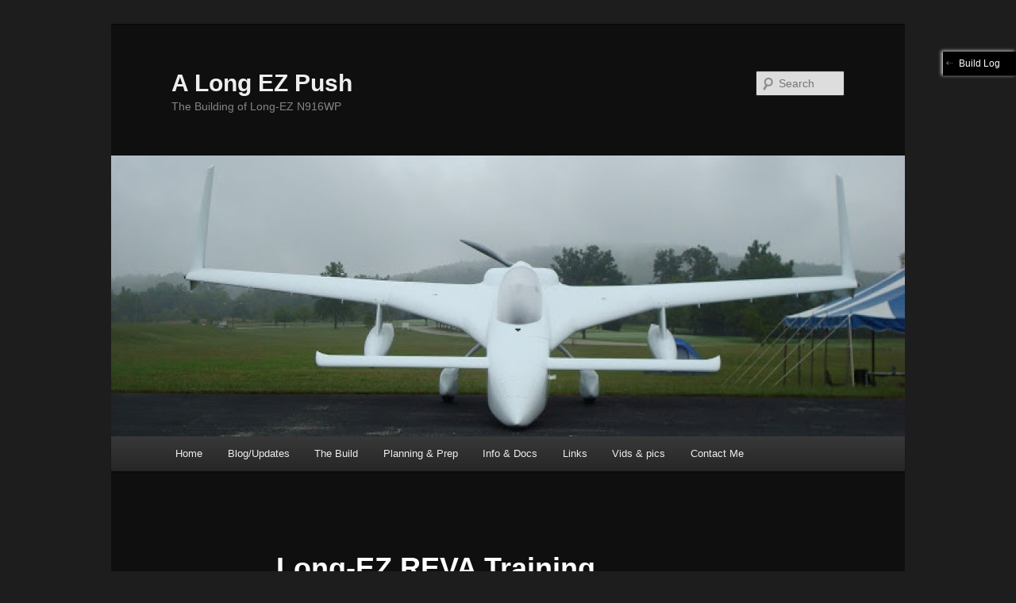

--- FILE ---
content_type: text/html; charset=UTF-8
request_url: https://www.longezpush.com/long-ez-reva-training/
body_size: 13357
content:
<!DOCTYPE html>
<!--[if IE 6]>
<html id="ie6" lang="en-US">
<![endif]-->
<!--[if IE 7]>
<html id="ie7" lang="en-US">
<![endif]-->
<!--[if IE 8]>
<html id="ie8" lang="en-US">
<![endif]-->
<!--[if !(IE 6) & !(IE 7) & !(IE 8)]><!-->
<html lang="en-US">
<!--<![endif]-->
<head>
<meta charset="UTF-8" />
<meta name="viewport" content="width=device-width" />
<title>
Long-EZ REVA Training | A Long EZ Push	</title>
<link rel="profile" href="https://gmpg.org/xfn/11" />
<link rel="stylesheet" type="text/css" media="all" href="https://www.longezpush.com/wp-content/themes/twentyeleven-child/style.css?ver=20221126" />
<link rel="pingback" href="https://www.longezpush.com/xmlrpc.php">
<!--[if lt IE 9]>
<script src="https://www.longezpush.com/wp-content/themes/twentyeleven/js/html5.js?ver=3.7.0" type="text/javascript"></script>
<![endif]-->
<meta name='robots' content='max-image-preview:large' />
<link rel="icon" href="https://www.longezpush.com/wp-content/uploads/2015/06/favicon-81.ico" media="(prefers-color-scheme: light)" />
<link rel="apple-touch-icon" href="https://www.longezpush.com/wp-content/uploads/2015/06/favicon-81.ico" />
<meta name="msapplication-TileImage" content="https://www.longezpush.com/wp-content/uploads/2015/06/favicon-81.ico" />
<link rel="alternate" type="application/rss+xml" title="A Long EZ Push &raquo; Feed" href="https://www.longezpush.com/feed/" />
<link rel="alternate" type="application/rss+xml" title="A Long EZ Push &raquo; Comments Feed" href="https://www.longezpush.com/comments/feed/" />
<script type="text/javascript">
window._wpemojiSettings = {"baseUrl":"https:\/\/s.w.org\/images\/core\/emoji\/14.0.0\/72x72\/","ext":".png","svgUrl":"https:\/\/s.w.org\/images\/core\/emoji\/14.0.0\/svg\/","svgExt":".svg","source":{"concatemoji":"https:\/\/www.longezpush.com\/wp-includes\/js\/wp-emoji-release.min.js?ver=6.2.8"}};
/*! This file is auto-generated */
!function(e,a,t){var n,r,o,i=a.createElement("canvas"),p=i.getContext&&i.getContext("2d");function s(e,t){p.clearRect(0,0,i.width,i.height),p.fillText(e,0,0);e=i.toDataURL();return p.clearRect(0,0,i.width,i.height),p.fillText(t,0,0),e===i.toDataURL()}function c(e){var t=a.createElement("script");t.src=e,t.defer=t.type="text/javascript",a.getElementsByTagName("head")[0].appendChild(t)}for(o=Array("flag","emoji"),t.supports={everything:!0,everythingExceptFlag:!0},r=0;r<o.length;r++)t.supports[o[r]]=function(e){if(p&&p.fillText)switch(p.textBaseline="top",p.font="600 32px Arial",e){case"flag":return s("\ud83c\udff3\ufe0f\u200d\u26a7\ufe0f","\ud83c\udff3\ufe0f\u200b\u26a7\ufe0f")?!1:!s("\ud83c\uddfa\ud83c\uddf3","\ud83c\uddfa\u200b\ud83c\uddf3")&&!s("\ud83c\udff4\udb40\udc67\udb40\udc62\udb40\udc65\udb40\udc6e\udb40\udc67\udb40\udc7f","\ud83c\udff4\u200b\udb40\udc67\u200b\udb40\udc62\u200b\udb40\udc65\u200b\udb40\udc6e\u200b\udb40\udc67\u200b\udb40\udc7f");case"emoji":return!s("\ud83e\udef1\ud83c\udffb\u200d\ud83e\udef2\ud83c\udfff","\ud83e\udef1\ud83c\udffb\u200b\ud83e\udef2\ud83c\udfff")}return!1}(o[r]),t.supports.everything=t.supports.everything&&t.supports[o[r]],"flag"!==o[r]&&(t.supports.everythingExceptFlag=t.supports.everythingExceptFlag&&t.supports[o[r]]);t.supports.everythingExceptFlag=t.supports.everythingExceptFlag&&!t.supports.flag,t.DOMReady=!1,t.readyCallback=function(){t.DOMReady=!0},t.supports.everything||(n=function(){t.readyCallback()},a.addEventListener?(a.addEventListener("DOMContentLoaded",n,!1),e.addEventListener("load",n,!1)):(e.attachEvent("onload",n),a.attachEvent("onreadystatechange",function(){"complete"===a.readyState&&t.readyCallback()})),(e=t.source||{}).concatemoji?c(e.concatemoji):e.wpemoji&&e.twemoji&&(c(e.twemoji),c(e.wpemoji)))}(window,document,window._wpemojiSettings);
</script>
<style type="text/css">
img.wp-smiley,
img.emoji {
	display: inline !important;
	border: none !important;
	box-shadow: none !important;
	height: 1em !important;
	width: 1em !important;
	margin: 0 0.07em !important;
	vertical-align: -0.1em !important;
	background: none !important;
	padding: 0 !important;
}
</style>
	<link rel='stylesheet' id='wp-block-library-css' href='https://www.longezpush.com/wp-includes/css/dist/block-library/style.min.css?ver=6.2.8' type='text/css' media='all' />
<style id='wp-block-library-theme-inline-css' type='text/css'>
.wp-block-audio figcaption{color:#555;font-size:13px;text-align:center}.is-dark-theme .wp-block-audio figcaption{color:hsla(0,0%,100%,.65)}.wp-block-audio{margin:0 0 1em}.wp-block-code{border:1px solid #ccc;border-radius:4px;font-family:Menlo,Consolas,monaco,monospace;padding:.8em 1em}.wp-block-embed figcaption{color:#555;font-size:13px;text-align:center}.is-dark-theme .wp-block-embed figcaption{color:hsla(0,0%,100%,.65)}.wp-block-embed{margin:0 0 1em}.blocks-gallery-caption{color:#555;font-size:13px;text-align:center}.is-dark-theme .blocks-gallery-caption{color:hsla(0,0%,100%,.65)}.wp-block-image figcaption{color:#555;font-size:13px;text-align:center}.is-dark-theme .wp-block-image figcaption{color:hsla(0,0%,100%,.65)}.wp-block-image{margin:0 0 1em}.wp-block-pullquote{border-bottom:4px solid;border-top:4px solid;color:currentColor;margin-bottom:1.75em}.wp-block-pullquote cite,.wp-block-pullquote footer,.wp-block-pullquote__citation{color:currentColor;font-size:.8125em;font-style:normal;text-transform:uppercase}.wp-block-quote{border-left:.25em solid;margin:0 0 1.75em;padding-left:1em}.wp-block-quote cite,.wp-block-quote footer{color:currentColor;font-size:.8125em;font-style:normal;position:relative}.wp-block-quote.has-text-align-right{border-left:none;border-right:.25em solid;padding-left:0;padding-right:1em}.wp-block-quote.has-text-align-center{border:none;padding-left:0}.wp-block-quote.is-large,.wp-block-quote.is-style-large,.wp-block-quote.is-style-plain{border:none}.wp-block-search .wp-block-search__label{font-weight:700}.wp-block-search__button{border:1px solid #ccc;padding:.375em .625em}:where(.wp-block-group.has-background){padding:1.25em 2.375em}.wp-block-separator.has-css-opacity{opacity:.4}.wp-block-separator{border:none;border-bottom:2px solid;margin-left:auto;margin-right:auto}.wp-block-separator.has-alpha-channel-opacity{opacity:1}.wp-block-separator:not(.is-style-wide):not(.is-style-dots){width:100px}.wp-block-separator.has-background:not(.is-style-dots){border-bottom:none;height:1px}.wp-block-separator.has-background:not(.is-style-wide):not(.is-style-dots){height:2px}.wp-block-table{margin:0 0 1em}.wp-block-table td,.wp-block-table th{word-break:normal}.wp-block-table figcaption{color:#555;font-size:13px;text-align:center}.is-dark-theme .wp-block-table figcaption{color:hsla(0,0%,100%,.65)}.wp-block-video figcaption{color:#555;font-size:13px;text-align:center}.is-dark-theme .wp-block-video figcaption{color:hsla(0,0%,100%,.65)}.wp-block-video{margin:0 0 1em}.wp-block-template-part.has-background{margin-bottom:0;margin-top:0;padding:1.25em 2.375em}
</style>
<link rel='stylesheet' id='classic-theme-styles-css' href='https://www.longezpush.com/wp-includes/css/classic-themes.min.css?ver=6.2.8' type='text/css' media='all' />
<style id='global-styles-inline-css' type='text/css'>
body{--wp--preset--color--black: #000;--wp--preset--color--cyan-bluish-gray: #abb8c3;--wp--preset--color--white: #fff;--wp--preset--color--pale-pink: #f78da7;--wp--preset--color--vivid-red: #cf2e2e;--wp--preset--color--luminous-vivid-orange: #ff6900;--wp--preset--color--luminous-vivid-amber: #fcb900;--wp--preset--color--light-green-cyan: #7bdcb5;--wp--preset--color--vivid-green-cyan: #00d084;--wp--preset--color--pale-cyan-blue: #8ed1fc;--wp--preset--color--vivid-cyan-blue: #0693e3;--wp--preset--color--vivid-purple: #9b51e0;--wp--preset--color--blue: #1982d1;--wp--preset--color--dark-gray: #373737;--wp--preset--color--medium-gray: #666;--wp--preset--color--light-gray: #e2e2e2;--wp--preset--gradient--vivid-cyan-blue-to-vivid-purple: linear-gradient(135deg,rgba(6,147,227,1) 0%,rgb(155,81,224) 100%);--wp--preset--gradient--light-green-cyan-to-vivid-green-cyan: linear-gradient(135deg,rgb(122,220,180) 0%,rgb(0,208,130) 100%);--wp--preset--gradient--luminous-vivid-amber-to-luminous-vivid-orange: linear-gradient(135deg,rgba(252,185,0,1) 0%,rgba(255,105,0,1) 100%);--wp--preset--gradient--luminous-vivid-orange-to-vivid-red: linear-gradient(135deg,rgba(255,105,0,1) 0%,rgb(207,46,46) 100%);--wp--preset--gradient--very-light-gray-to-cyan-bluish-gray: linear-gradient(135deg,rgb(238,238,238) 0%,rgb(169,184,195) 100%);--wp--preset--gradient--cool-to-warm-spectrum: linear-gradient(135deg,rgb(74,234,220) 0%,rgb(151,120,209) 20%,rgb(207,42,186) 40%,rgb(238,44,130) 60%,rgb(251,105,98) 80%,rgb(254,248,76) 100%);--wp--preset--gradient--blush-light-purple: linear-gradient(135deg,rgb(255,206,236) 0%,rgb(152,150,240) 100%);--wp--preset--gradient--blush-bordeaux: linear-gradient(135deg,rgb(254,205,165) 0%,rgb(254,45,45) 50%,rgb(107,0,62) 100%);--wp--preset--gradient--luminous-dusk: linear-gradient(135deg,rgb(255,203,112) 0%,rgb(199,81,192) 50%,rgb(65,88,208) 100%);--wp--preset--gradient--pale-ocean: linear-gradient(135deg,rgb(255,245,203) 0%,rgb(182,227,212) 50%,rgb(51,167,181) 100%);--wp--preset--gradient--electric-grass: linear-gradient(135deg,rgb(202,248,128) 0%,rgb(113,206,126) 100%);--wp--preset--gradient--midnight: linear-gradient(135deg,rgb(2,3,129) 0%,rgb(40,116,252) 100%);--wp--preset--duotone--dark-grayscale: url('#wp-duotone-dark-grayscale');--wp--preset--duotone--grayscale: url('#wp-duotone-grayscale');--wp--preset--duotone--purple-yellow: url('#wp-duotone-purple-yellow');--wp--preset--duotone--blue-red: url('#wp-duotone-blue-red');--wp--preset--duotone--midnight: url('#wp-duotone-midnight');--wp--preset--duotone--magenta-yellow: url('#wp-duotone-magenta-yellow');--wp--preset--duotone--purple-green: url('#wp-duotone-purple-green');--wp--preset--duotone--blue-orange: url('#wp-duotone-blue-orange');--wp--preset--font-size--small: 13px;--wp--preset--font-size--medium: 20px;--wp--preset--font-size--large: 36px;--wp--preset--font-size--x-large: 42px;--wp--preset--spacing--20: 0.44rem;--wp--preset--spacing--30: 0.67rem;--wp--preset--spacing--40: 1rem;--wp--preset--spacing--50: 1.5rem;--wp--preset--spacing--60: 2.25rem;--wp--preset--spacing--70: 3.38rem;--wp--preset--spacing--80: 5.06rem;--wp--preset--shadow--natural: 6px 6px 9px rgba(0, 0, 0, 0.2);--wp--preset--shadow--deep: 12px 12px 50px rgba(0, 0, 0, 0.4);--wp--preset--shadow--sharp: 6px 6px 0px rgba(0, 0, 0, 0.2);--wp--preset--shadow--outlined: 6px 6px 0px -3px rgba(255, 255, 255, 1), 6px 6px rgba(0, 0, 0, 1);--wp--preset--shadow--crisp: 6px 6px 0px rgba(0, 0, 0, 1);}:where(.is-layout-flex){gap: 0.5em;}body .is-layout-flow > .alignleft{float: left;margin-inline-start: 0;margin-inline-end: 2em;}body .is-layout-flow > .alignright{float: right;margin-inline-start: 2em;margin-inline-end: 0;}body .is-layout-flow > .aligncenter{margin-left: auto !important;margin-right: auto !important;}body .is-layout-constrained > .alignleft{float: left;margin-inline-start: 0;margin-inline-end: 2em;}body .is-layout-constrained > .alignright{float: right;margin-inline-start: 2em;margin-inline-end: 0;}body .is-layout-constrained > .aligncenter{margin-left: auto !important;margin-right: auto !important;}body .is-layout-constrained > :where(:not(.alignleft):not(.alignright):not(.alignfull)){max-width: var(--wp--style--global--content-size);margin-left: auto !important;margin-right: auto !important;}body .is-layout-constrained > .alignwide{max-width: var(--wp--style--global--wide-size);}body .is-layout-flex{display: flex;}body .is-layout-flex{flex-wrap: wrap;align-items: center;}body .is-layout-flex > *{margin: 0;}:where(.wp-block-columns.is-layout-flex){gap: 2em;}.has-black-color{color: var(--wp--preset--color--black) !important;}.has-cyan-bluish-gray-color{color: var(--wp--preset--color--cyan-bluish-gray) !important;}.has-white-color{color: var(--wp--preset--color--white) !important;}.has-pale-pink-color{color: var(--wp--preset--color--pale-pink) !important;}.has-vivid-red-color{color: var(--wp--preset--color--vivid-red) !important;}.has-luminous-vivid-orange-color{color: var(--wp--preset--color--luminous-vivid-orange) !important;}.has-luminous-vivid-amber-color{color: var(--wp--preset--color--luminous-vivid-amber) !important;}.has-light-green-cyan-color{color: var(--wp--preset--color--light-green-cyan) !important;}.has-vivid-green-cyan-color{color: var(--wp--preset--color--vivid-green-cyan) !important;}.has-pale-cyan-blue-color{color: var(--wp--preset--color--pale-cyan-blue) !important;}.has-vivid-cyan-blue-color{color: var(--wp--preset--color--vivid-cyan-blue) !important;}.has-vivid-purple-color{color: var(--wp--preset--color--vivid-purple) !important;}.has-black-background-color{background-color: var(--wp--preset--color--black) !important;}.has-cyan-bluish-gray-background-color{background-color: var(--wp--preset--color--cyan-bluish-gray) !important;}.has-white-background-color{background-color: var(--wp--preset--color--white) !important;}.has-pale-pink-background-color{background-color: var(--wp--preset--color--pale-pink) !important;}.has-vivid-red-background-color{background-color: var(--wp--preset--color--vivid-red) !important;}.has-luminous-vivid-orange-background-color{background-color: var(--wp--preset--color--luminous-vivid-orange) !important;}.has-luminous-vivid-amber-background-color{background-color: var(--wp--preset--color--luminous-vivid-amber) !important;}.has-light-green-cyan-background-color{background-color: var(--wp--preset--color--light-green-cyan) !important;}.has-vivid-green-cyan-background-color{background-color: var(--wp--preset--color--vivid-green-cyan) !important;}.has-pale-cyan-blue-background-color{background-color: var(--wp--preset--color--pale-cyan-blue) !important;}.has-vivid-cyan-blue-background-color{background-color: var(--wp--preset--color--vivid-cyan-blue) !important;}.has-vivid-purple-background-color{background-color: var(--wp--preset--color--vivid-purple) !important;}.has-black-border-color{border-color: var(--wp--preset--color--black) !important;}.has-cyan-bluish-gray-border-color{border-color: var(--wp--preset--color--cyan-bluish-gray) !important;}.has-white-border-color{border-color: var(--wp--preset--color--white) !important;}.has-pale-pink-border-color{border-color: var(--wp--preset--color--pale-pink) !important;}.has-vivid-red-border-color{border-color: var(--wp--preset--color--vivid-red) !important;}.has-luminous-vivid-orange-border-color{border-color: var(--wp--preset--color--luminous-vivid-orange) !important;}.has-luminous-vivid-amber-border-color{border-color: var(--wp--preset--color--luminous-vivid-amber) !important;}.has-light-green-cyan-border-color{border-color: var(--wp--preset--color--light-green-cyan) !important;}.has-vivid-green-cyan-border-color{border-color: var(--wp--preset--color--vivid-green-cyan) !important;}.has-pale-cyan-blue-border-color{border-color: var(--wp--preset--color--pale-cyan-blue) !important;}.has-vivid-cyan-blue-border-color{border-color: var(--wp--preset--color--vivid-cyan-blue) !important;}.has-vivid-purple-border-color{border-color: var(--wp--preset--color--vivid-purple) !important;}.has-vivid-cyan-blue-to-vivid-purple-gradient-background{background: var(--wp--preset--gradient--vivid-cyan-blue-to-vivid-purple) !important;}.has-light-green-cyan-to-vivid-green-cyan-gradient-background{background: var(--wp--preset--gradient--light-green-cyan-to-vivid-green-cyan) !important;}.has-luminous-vivid-amber-to-luminous-vivid-orange-gradient-background{background: var(--wp--preset--gradient--luminous-vivid-amber-to-luminous-vivid-orange) !important;}.has-luminous-vivid-orange-to-vivid-red-gradient-background{background: var(--wp--preset--gradient--luminous-vivid-orange-to-vivid-red) !important;}.has-very-light-gray-to-cyan-bluish-gray-gradient-background{background: var(--wp--preset--gradient--very-light-gray-to-cyan-bluish-gray) !important;}.has-cool-to-warm-spectrum-gradient-background{background: var(--wp--preset--gradient--cool-to-warm-spectrum) !important;}.has-blush-light-purple-gradient-background{background: var(--wp--preset--gradient--blush-light-purple) !important;}.has-blush-bordeaux-gradient-background{background: var(--wp--preset--gradient--blush-bordeaux) !important;}.has-luminous-dusk-gradient-background{background: var(--wp--preset--gradient--luminous-dusk) !important;}.has-pale-ocean-gradient-background{background: var(--wp--preset--gradient--pale-ocean) !important;}.has-electric-grass-gradient-background{background: var(--wp--preset--gradient--electric-grass) !important;}.has-midnight-gradient-background{background: var(--wp--preset--gradient--midnight) !important;}.has-small-font-size{font-size: var(--wp--preset--font-size--small) !important;}.has-medium-font-size{font-size: var(--wp--preset--font-size--medium) !important;}.has-large-font-size{font-size: var(--wp--preset--font-size--large) !important;}.has-x-large-font-size{font-size: var(--wp--preset--font-size--x-large) !important;}
.wp-block-navigation a:where(:not(.wp-element-button)){color: inherit;}
:where(.wp-block-columns.is-layout-flex){gap: 2em;}
.wp-block-pullquote{font-size: 1.5em;line-height: 1.6;}
</style>
<link rel='stylesheet' id='contact-form-7-css' href='https://www.longezpush.com/wp-content/plugins/contact-form-7/includes/css/styles.css?ver=5.7.7' type='text/css' media='all' />
<link rel='stylesheet' id='twentyeleven-block-style-css' href='https://www.longezpush.com/wp-content/themes/twentyeleven/blocks.css?ver=20230122' type='text/css' media='all' />
<link rel='stylesheet' id='dark-css' href='https://www.longezpush.com/wp-content/themes/twentyeleven/colors/dark.css?ver=20190404' type='text/css' media='all' />
<style id='akismet-widget-style-inline-css' type='text/css'>

			.a-stats {
				--akismet-color-mid-green: #357b49;
				--akismet-color-white: #fff;
				--akismet-color-light-grey: #f6f7f7;

				max-width: 350px;
				width: auto;
			}

			.a-stats * {
				all: unset;
				box-sizing: border-box;
			}

			.a-stats strong {
				font-weight: 600;
			}

			.a-stats a.a-stats__link,
			.a-stats a.a-stats__link:visited,
			.a-stats a.a-stats__link:active {
				background: var(--akismet-color-mid-green);
				border: none;
				box-shadow: none;
				border-radius: 8px;
				color: var(--akismet-color-white);
				cursor: pointer;
				display: block;
				font-family: -apple-system, BlinkMacSystemFont, 'Segoe UI', 'Roboto', 'Oxygen-Sans', 'Ubuntu', 'Cantarell', 'Helvetica Neue', sans-serif;
				font-weight: 500;
				padding: 12px;
				text-align: center;
				text-decoration: none;
				transition: all 0.2s ease;
			}

			/* Extra specificity to deal with TwentyTwentyOne focus style */
			.widget .a-stats a.a-stats__link:focus {
				background: var(--akismet-color-mid-green);
				color: var(--akismet-color-white);
				text-decoration: none;
			}

			.a-stats a.a-stats__link:hover {
				filter: brightness(110%);
				box-shadow: 0 4px 12px rgba(0, 0, 0, 0.06), 0 0 2px rgba(0, 0, 0, 0.16);
			}

			.a-stats .count {
				color: var(--akismet-color-white);
				display: block;
				font-size: 1.5em;
				line-height: 1.4;
				padding: 0 13px;
				white-space: nowrap;
			}
		
</style>
<link rel='stylesheet' id='cfm_frontend_menu-css' href='https://www.longezpush.com/wp-content/plugins/codeflavors-floating-menu/css/cfm_menu.css?ver=6.2.8' type='text/css' media='all' />
<script type='text/javascript' src='https://www.longezpush.com/wp-includes/js/jquery/jquery.min.js?ver=3.6.4' id='jquery-core-js'></script>
<script type='text/javascript' src='https://www.longezpush.com/wp-includes/js/jquery/jquery-migrate.min.js?ver=3.4.0' id='jquery-migrate-js'></script>
<script type='text/javascript' src='https://www.longezpush.com/wp-content/plugins/codeflavors-floating-menu/js/cfm_menu.js?ver=6.2.8' id='cfm-frontend-menu-script-js'></script>
<link rel="https://api.w.org/" href="https://www.longezpush.com/wp-json/" /><link rel="alternate" type="application/json" href="https://www.longezpush.com/wp-json/wp/v2/pages/14166" /><link rel="EditURI" type="application/rsd+xml" title="RSD" href="https://www.longezpush.com/xmlrpc.php?rsd" />
<link rel="wlwmanifest" type="application/wlwmanifest+xml" href="https://www.longezpush.com/wp-includes/wlwmanifest.xml" />
<meta name="generator" content="WordPress 6.2.8" />
<link rel="canonical" href="https://www.longezpush.com/long-ez-reva-training/" />
<link rel='shortlink' href='https://www.longezpush.com/?p=14166' />
<link rel="alternate" type="application/json+oembed" href="https://www.longezpush.com/wp-json/oembed/1.0/embed?url=https%3A%2F%2Fwww.longezpush.com%2Flong-ez-reva-training%2F" />
<link rel="alternate" type="text/xml+oembed" href="https://www.longezpush.com/wp-json/oembed/1.0/embed?url=https%3A%2F%2Fwww.longezpush.com%2Flong-ez-reva-training%2F&#038;format=xml" />

	<link rel="stylesheet" type="text/css" href="https://www.longezpush.com/wp-content/plugins/jquery-vertical-mega-menu/css/dcverticalmegamenu.css" media="screen" />	<style>
		/* Link color */
		a,
		#site-title a:focus,
		#site-title a:hover,
		#site-title a:active,
		.entry-title a:hover,
		.entry-title a:focus,
		.entry-title a:active,
		.widget_twentyeleven_ephemera .comments-link a:hover,
		section.recent-posts .other-recent-posts a[rel="bookmark"]:hover,
		section.recent-posts .other-recent-posts .comments-link a:hover,
		.format-image footer.entry-meta a:hover,
		#site-generator a:hover {
			color: #1f88e4;
		}
		section.recent-posts .other-recent-posts .comments-link a:hover {
			border-color: #1f88e4;
		}
		article.feature-image.small .entry-summary p a:hover,
		.entry-header .comments-link a:hover,
		.entry-header .comments-link a:focus,
		.entry-header .comments-link a:active,
		.feature-slider a.active {
			background-color: #1f88e4;
		}
	</style>
	<style type="text/css">.recentcomments a{display:inline !important;padding:0 !important;margin:0 !important;}</style></head>

<body class="page-template-default page page-id-14166 wp-embed-responsive single-author singular two-column right-sidebar">
<div class="skip-link"><a class="assistive-text" href="#content">Skip to primary content</a></div><svg xmlns="http://www.w3.org/2000/svg" viewBox="0 0 0 0" width="0" height="0" focusable="false" role="none" style="visibility: hidden; position: absolute; left: -9999px; overflow: hidden;" ><defs><filter id="wp-duotone-dark-grayscale"><feColorMatrix color-interpolation-filters="sRGB" type="matrix" values=" .299 .587 .114 0 0 .299 .587 .114 0 0 .299 .587 .114 0 0 .299 .587 .114 0 0 " /><feComponentTransfer color-interpolation-filters="sRGB" ><feFuncR type="table" tableValues="0 0.49803921568627" /><feFuncG type="table" tableValues="0 0.49803921568627" /><feFuncB type="table" tableValues="0 0.49803921568627" /><feFuncA type="table" tableValues="1 1" /></feComponentTransfer><feComposite in2="SourceGraphic" operator="in" /></filter></defs></svg><svg xmlns="http://www.w3.org/2000/svg" viewBox="0 0 0 0" width="0" height="0" focusable="false" role="none" style="visibility: hidden; position: absolute; left: -9999px; overflow: hidden;" ><defs><filter id="wp-duotone-grayscale"><feColorMatrix color-interpolation-filters="sRGB" type="matrix" values=" .299 .587 .114 0 0 .299 .587 .114 0 0 .299 .587 .114 0 0 .299 .587 .114 0 0 " /><feComponentTransfer color-interpolation-filters="sRGB" ><feFuncR type="table" tableValues="0 1" /><feFuncG type="table" tableValues="0 1" /><feFuncB type="table" tableValues="0 1" /><feFuncA type="table" tableValues="1 1" /></feComponentTransfer><feComposite in2="SourceGraphic" operator="in" /></filter></defs></svg><svg xmlns="http://www.w3.org/2000/svg" viewBox="0 0 0 0" width="0" height="0" focusable="false" role="none" style="visibility: hidden; position: absolute; left: -9999px; overflow: hidden;" ><defs><filter id="wp-duotone-purple-yellow"><feColorMatrix color-interpolation-filters="sRGB" type="matrix" values=" .299 .587 .114 0 0 .299 .587 .114 0 0 .299 .587 .114 0 0 .299 .587 .114 0 0 " /><feComponentTransfer color-interpolation-filters="sRGB" ><feFuncR type="table" tableValues="0.54901960784314 0.98823529411765" /><feFuncG type="table" tableValues="0 1" /><feFuncB type="table" tableValues="0.71764705882353 0.25490196078431" /><feFuncA type="table" tableValues="1 1" /></feComponentTransfer><feComposite in2="SourceGraphic" operator="in" /></filter></defs></svg><svg xmlns="http://www.w3.org/2000/svg" viewBox="0 0 0 0" width="0" height="0" focusable="false" role="none" style="visibility: hidden; position: absolute; left: -9999px; overflow: hidden;" ><defs><filter id="wp-duotone-blue-red"><feColorMatrix color-interpolation-filters="sRGB" type="matrix" values=" .299 .587 .114 0 0 .299 .587 .114 0 0 .299 .587 .114 0 0 .299 .587 .114 0 0 " /><feComponentTransfer color-interpolation-filters="sRGB" ><feFuncR type="table" tableValues="0 1" /><feFuncG type="table" tableValues="0 0.27843137254902" /><feFuncB type="table" tableValues="0.5921568627451 0.27843137254902" /><feFuncA type="table" tableValues="1 1" /></feComponentTransfer><feComposite in2="SourceGraphic" operator="in" /></filter></defs></svg><svg xmlns="http://www.w3.org/2000/svg" viewBox="0 0 0 0" width="0" height="0" focusable="false" role="none" style="visibility: hidden; position: absolute; left: -9999px; overflow: hidden;" ><defs><filter id="wp-duotone-midnight"><feColorMatrix color-interpolation-filters="sRGB" type="matrix" values=" .299 .587 .114 0 0 .299 .587 .114 0 0 .299 .587 .114 0 0 .299 .587 .114 0 0 " /><feComponentTransfer color-interpolation-filters="sRGB" ><feFuncR type="table" tableValues="0 0" /><feFuncG type="table" tableValues="0 0.64705882352941" /><feFuncB type="table" tableValues="0 1" /><feFuncA type="table" tableValues="1 1" /></feComponentTransfer><feComposite in2="SourceGraphic" operator="in" /></filter></defs></svg><svg xmlns="http://www.w3.org/2000/svg" viewBox="0 0 0 0" width="0" height="0" focusable="false" role="none" style="visibility: hidden; position: absolute; left: -9999px; overflow: hidden;" ><defs><filter id="wp-duotone-magenta-yellow"><feColorMatrix color-interpolation-filters="sRGB" type="matrix" values=" .299 .587 .114 0 0 .299 .587 .114 0 0 .299 .587 .114 0 0 .299 .587 .114 0 0 " /><feComponentTransfer color-interpolation-filters="sRGB" ><feFuncR type="table" tableValues="0.78039215686275 1" /><feFuncG type="table" tableValues="0 0.94901960784314" /><feFuncB type="table" tableValues="0.35294117647059 0.47058823529412" /><feFuncA type="table" tableValues="1 1" /></feComponentTransfer><feComposite in2="SourceGraphic" operator="in" /></filter></defs></svg><svg xmlns="http://www.w3.org/2000/svg" viewBox="0 0 0 0" width="0" height="0" focusable="false" role="none" style="visibility: hidden; position: absolute; left: -9999px; overflow: hidden;" ><defs><filter id="wp-duotone-purple-green"><feColorMatrix color-interpolation-filters="sRGB" type="matrix" values=" .299 .587 .114 0 0 .299 .587 .114 0 0 .299 .587 .114 0 0 .299 .587 .114 0 0 " /><feComponentTransfer color-interpolation-filters="sRGB" ><feFuncR type="table" tableValues="0.65098039215686 0.40392156862745" /><feFuncG type="table" tableValues="0 1" /><feFuncB type="table" tableValues="0.44705882352941 0.4" /><feFuncA type="table" tableValues="1 1" /></feComponentTransfer><feComposite in2="SourceGraphic" operator="in" /></filter></defs></svg><svg xmlns="http://www.w3.org/2000/svg" viewBox="0 0 0 0" width="0" height="0" focusable="false" role="none" style="visibility: hidden; position: absolute; left: -9999px; overflow: hidden;" ><defs><filter id="wp-duotone-blue-orange"><feColorMatrix color-interpolation-filters="sRGB" type="matrix" values=" .299 .587 .114 0 0 .299 .587 .114 0 0 .299 .587 .114 0 0 .299 .587 .114 0 0 " /><feComponentTransfer color-interpolation-filters="sRGB" ><feFuncR type="table" tableValues="0.098039215686275 1" /><feFuncG type="table" tableValues="0 0.66274509803922" /><feFuncB type="table" tableValues="0.84705882352941 0.41960784313725" /><feFuncA type="table" tableValues="1 1" /></feComponentTransfer><feComposite in2="SourceGraphic" operator="in" /></filter></defs></svg><div id="page" class="hfeed">
	<header id="branding">
			<hgroup>
				<h1 id="site-title"><span><a href="https://www.longezpush.com/" rel="home">A Long EZ Push</a></span></h1>
				<h2 id="site-description">The Building of Long-EZ N916WP</h2>
			</hgroup>

						<a href="https://www.longezpush.com/">
									<img src="https://www.longezpush.com/wp-content/uploads/2013/08/cropped-cropped-DSC02582.jpg" width="1000" height="354" alt="A Long EZ Push" />
								</a>
			
									<form method="get" id="searchform" action="https://www.longezpush.com/">
		<label for="s" class="assistive-text">Search</label>
		<input type="text" class="field" name="s" id="s" placeholder="Search" />
		<input type="submit" class="submit" name="submit" id="searchsubmit" value="Search" />
	</form>
			
			<nav id="access">
				<h3 class="assistive-text">Main menu</h3>
				<div class="menu-main-menu-container"><ul id="menu-main-menu" class="menu"><li id="menu-item-29" class="menu-item menu-item-type-custom menu-item-object-custom menu-item-home menu-item-29"><a href="https://www.longezpush.com">Home</a></li>
<li id="menu-item-46" class="menu-item menu-item-type-post_type menu-item-object-page menu-item-46"><a href="https://www.longezpush.com/updates/">Blog/Updates</a></li>
<li id="menu-item-115" class="menu-item menu-item-type-post_type menu-item-object-page menu-item-has-children menu-item-115"><a href="https://www.longezpush.com/the-build/">The Build</a>
<ul class="sub-menu">
	<li id="menu-item-112" class="menu-item menu-item-type-post_type menu-item-object-page menu-item-has-children menu-item-112"><a title="Status" href="https://www.longezpush.com/the-build/by-chapter/">Chapters (Status)</a>
	<ul class="sub-menu">
		<li id="menu-item-7496" class="menu-item menu-item-type-post_type menu-item-object-page menu-item-7496"><a href="https://www.longezpush.com/chapter-3-build-prep/">Chapter 3 – Build Prep</a></li>
		<li id="menu-item-7497" class="menu-item menu-item-type-post_type menu-item-object-page menu-item-7497"><a href="https://www.longezpush.com/chapter-4-bulkheads/">Chapter 4 – Bulkheads</a></li>
		<li id="menu-item-7498" class="menu-item menu-item-type-post_type menu-item-object-page menu-item-7498"><a href="https://www.longezpush.com/chapter-5-fuselage/">Chapter 5 – Fuselage Sides</a></li>
		<li id="menu-item-7499" class="menu-item menu-item-type-post_type menu-item-object-page menu-item-has-children menu-item-7499"><a href="https://www.longezpush.com/chapter-6-fuselage-assembly/">Chapter 6 – Fuselage Assembly</a>
		<ul class="sub-menu">
			<li id="menu-item-7500" class="menu-item menu-item-type-post_type menu-item-object-page menu-item-7500"><a href="https://www.longezpush.com/chapter-6-fuselage-assembly-2/">Chapter 6 Part 1 – Fuselage Assembly</a></li>
			<li id="menu-item-7501" class="menu-item menu-item-type-post_type menu-item-object-page menu-item-7501"><a href="https://www.longezpush.com/chapter-6-part-deux-or-zwei/">Chapter 6 Part 2 – Fuselage Assembly</a></li>
		</ul>
</li>
		<li id="menu-item-7502" class="menu-item menu-item-type-post_type menu-item-object-page menu-item-has-children menu-item-7502"><a href="https://www.longezpush.com/chapter-7-final-fuselage-glassing/">Chapter 7 – Final Fuselage Glassing</a>
		<ul class="sub-menu">
			<li id="menu-item-30861" class="menu-item menu-item-type-post_type menu-item-object-page menu-item-30861"><a href="https://www.longezpush.com/fuselage-haul-to-nc/">Fuselage Haul to NC</a></li>
		</ul>
</li>
		<li id="menu-item-7503" class="menu-item menu-item-type-post_type menu-item-object-page menu-item-7503"><a href="https://www.longezpush.com/chapter-8-step-6-seatbelts/">Chapter 8 &#8211; Rollover &#038; Seatbelts</a></li>
		<li id="menu-item-7540" class="menu-item menu-item-type-post_type menu-item-object-page menu-item-7540"><a href="https://www.longezpush.com/section-vi-landing-brake/">Section VI – Landing Brake</a></li>
		<li id="menu-item-7504" class="menu-item menu-item-type-post_type menu-item-object-page menu-item-has-children menu-item-7504"><a href="https://www.longezpush.com/chapter-9-main-gear-landing-brake/">Chapter 9 – Main Landing Gear</a>
		<ul class="sub-menu">
			<li id="menu-item-21829" class="menu-item menu-item-type-post_type menu-item-object-page menu-item-21829"><a href="https://www.longezpush.com/chapter-9-nose-brake-components/">Nose Brake Components</a></li>
			<li id="menu-item-21836" class="menu-item menu-item-type-post_type menu-item-object-page menu-item-21836"><a href="https://www.longezpush.com/chapter-9-main-gear-washer-swapout/">Gear Washer Swapout</a></li>
			<li id="menu-item-21852" class="menu-item menu-item-type-post_type menu-item-object-page menu-item-21852"><a href="https://www.longezpush.com/chapter-9-main-landing-gear-fairings/">Main Gear Fairings</a></li>
			<li id="menu-item-13839" class="menu-item menu-item-type-post_type menu-item-object-page menu-item-13839"><a href="https://www.longezpush.com/chapter-9-main-gear-landing-brake/chapter-9-wheel-pants/">Wheel Pants</a></li>
		</ul>
</li>
		<li id="menu-item-7530" class="menu-item menu-item-type-post_type menu-item-object-page menu-item-7530"><a href="https://www.longezpush.com/chapter-10-roncz-canard/">Chapter 10 – Roncz Canard</a></li>
		<li id="menu-item-7531" class="menu-item menu-item-type-post_type menu-item-object-page menu-item-has-children menu-item-7531"><a href="https://www.longezpush.com/chapter-11-elevators/">Chapter 11 – Elevators</a>
		<ul class="sub-menu">
			<li id="menu-item-9946" class="menu-item menu-item-type-post_type menu-item-object-page menu-item-9946"><a href="https://www.longezpush.com/elevator-rebuild/">Elevator Rebuild</a></li>
		</ul>
</li>
		<li id="menu-item-7532" class="menu-item menu-item-type-post_type menu-item-object-page menu-item-7532"><a href="https://www.longezpush.com/chapter-12-canard-installation/">Chapter 12 – Canard Installation</a></li>
		<li id="menu-item-7533" class="menu-item menu-item-type-post_type menu-item-object-page menu-item-has-children menu-item-7533"><a href="https://www.longezpush.com/chapter-13-nose-nose-gear/">Chapter 13 – Nose &#038; Nose Gear</a>
		<ul class="sub-menu">
			<li id="menu-item-29866" class="menu-item menu-item-type-post_type menu-item-object-page menu-item-has-children menu-item-29866"><a href="https://www.longezpush.com/nose-topside/">Nose – Topside</a>
			<ul class="sub-menu">
				<li id="menu-item-29873" class="menu-item menu-item-type-post_type menu-item-object-page menu-item-has-children menu-item-29873"><a href="https://www.longezpush.com/aft-nose-cover/">Aft Nose/Avionics Cover</a>
				<ul class="sub-menu">
					<li id="menu-item-36885" class="menu-item menu-item-type-post_type menu-item-object-page menu-item-36885"><a href="https://www.longezpush.com/aft-nose-cover-attach/">Aft nose cover attach</a></li>
				</ul>
</li>
				<li id="menu-item-29883" class="menu-item menu-item-type-post_type menu-item-object-page menu-item-has-children menu-item-29883"><a href="https://www.longezpush.com/top-forward-nose/">Top Forward Nose</a>
				<ul class="sub-menu">
					<li id="menu-item-36852" class="menu-item menu-item-type-post_type menu-item-object-page menu-item-36852"><a href="https://www.longezpush.com/nose-hatch-hinges/">Nose Hatch Hinges/Latch</a></li>
				</ul>
</li>
			</ul>
</li>
			<li id="menu-item-29789" class="menu-item menu-item-type-post_type menu-item-object-page menu-item-29789"><a href="https://www.longezpush.com/wheel-cover-insulation/">Wheel Cover Insulation</a></li>
			<li id="menu-item-18899" class="menu-item menu-item-type-post_type menu-item-object-page menu-item-18899"><a href="https://www.longezpush.com/nose-tool-box/">Nose Tool Box</a></li>
			<li id="menu-item-29816" class="menu-item menu-item-type-post_type menu-item-object-page menu-item-29816"><a href="https://www.longezpush.com/nose-oil-box/">Nose Oil Box</a></li>
			<li id="menu-item-34100" class="menu-item menu-item-type-post_type menu-item-object-page menu-item-34100"><a href="https://www.longezpush.com/napster-ng30-cover/">“Napster” (NG30) Cover</a></li>
		</ul>
</li>
		<li id="menu-item-7535" class="menu-item menu-item-type-post_type menu-item-object-page menu-item-has-children menu-item-7535"><a href="https://www.longezpush.com/chapter-14-centersection-spar-2/">Chapter 14 – CenterSection Spar</a>
		<ul class="sub-menu">
			<li id="menu-item-7534" class="menu-item menu-item-type-post_type menu-item-object-page menu-item-7534"><a href="https://www.longezpush.com/chapter-14-centersection-spar/">Chapter 14 – Centersection Spar</a></li>
			<li id="menu-item-7536" class="menu-item menu-item-type-post_type menu-item-object-page menu-item-7536"><a href="https://www.longezpush.com/chapter-14-cs-spar-spar-caps/">Chapter 14 – CS Spar…Spar Caps</a></li>
			<li id="menu-item-7537" class="menu-item menu-item-type-post_type menu-item-object-page menu-item-7537"><a href="https://www.longezpush.com/chapter-14-cs-spar-final-steps/">Chapter 14 – CS Spar: Final Steps</a></li>
			<li id="menu-item-27917" class="menu-item menu-item-type-post_type menu-item-object-page menu-item-27917"><a href="https://www.longezpush.com/chapter-14-engine-mount-extrusions/">Chapter 14 – Engine Mount Extrusions</a></li>
		</ul>
</li>
		<li id="menu-item-7538" class="menu-item menu-item-type-post_type menu-item-object-page menu-item-has-children menu-item-7538"><a href="https://www.longezpush.com/chapter-15-firewall-assembly/">Chapter 15 – Firewall</a>
		<ul class="sub-menu">
			<li id="menu-item-27963" class="menu-item menu-item-type-post_type menu-item-object-page menu-item-27963"><a href="https://www.longezpush.com/hell-hole-configuration/">Hell Hole Configuration</a></li>
		</ul>
</li>
		<li id="menu-item-7539" class="menu-item menu-item-type-post_type menu-item-object-page menu-item-has-children menu-item-7539"><a href="https://www.longezpush.com/chapter-16-flight-control-systems/">Chapter 16 – Flight Controls (Side Armrest Consoles)</a>
		<ul class="sub-menu">
			<li id="menu-item-34957" class="menu-item menu-item-type-post_type menu-item-object-page menu-item-34957"><a href="https://www.longezpush.com/pilot-headset-jack/">Pilot Headset Jack</a></li>
		</ul>
</li>
		<li id="menu-item-7541" class="menu-item menu-item-type-post_type menu-item-object-page menu-item-7541"><a href="https://www.longezpush.com/chapter-17-pitch-roll-trim-systems/">Chapter 17 – Pitch &#038; Roll Trim</a></li>
		<li id="menu-item-7542" class="menu-item menu-item-type-post_type menu-item-object-page menu-item-has-children menu-item-7542"><a href="https://www.longezpush.com/chapter-18-canopy/">Chapter 18 – Canopy</a>
		<ul class="sub-menu">
			<li id="menu-item-29892" class="menu-item menu-item-type-post_type menu-item-object-page menu-item-29892"><a href="https://www.longezpush.com/gib-headrest/">GIB Headrest</a></li>
			<li id="menu-item-35122" class="menu-item menu-item-type-post_type menu-item-object-page menu-item-35122"><a href="https://www.longezpush.com/chapter-18-canopy-latch-hardware/">Canopy Latch Hardware</a></li>
			<li id="menu-item-36876" class="menu-item menu-item-type-post_type menu-item-object-page menu-item-36876"><a href="https://www.longezpush.com/canopy-interior-finish-paint/">Canopy Interior Finish/Paint</a></li>
		</ul>
</li>
		<li id="menu-item-7566" class="menu-item menu-item-type-post_type menu-item-object-page menu-item-has-children menu-item-7566"><a href="https://www.longezpush.com/chapter-19-wings-ailerons/">Chapter 19 – Wings &#038; Ailerons</a>
		<ul class="sub-menu">
			<li id="menu-item-7571" class="menu-item menu-item-type-post_type menu-item-object-page menu-item-7571"><a href="https://www.longezpush.com/chapter-19-wings-ailerons-wings-attach/">Chapter 19 &#8211; Wing Build Prep</a></li>
			<li id="menu-item-7569" class="menu-item menu-item-type-post_type menu-item-object-page menu-item-7569"><a href="https://www.longezpush.com/chapter-19-wing-build/">Chapter 19 &#8211; Right Wing Build</a></li>
			<li id="menu-item-7568" class="menu-item menu-item-type-post_type menu-item-object-page menu-item-7568"><a href="https://www.longezpush.com/chapter-19-left-wing-build/">Chapter 19 – Left Wing Build</a></li>
			<li id="menu-item-7570" class="menu-item menu-item-type-post_type menu-item-object-page menu-item-7570"><a href="https://www.longezpush.com/chapter-19-root-ribs/">Chapter 19 – Wing Root Ribs</a></li>
			<li id="menu-item-7567" class="menu-item menu-item-type-post_type menu-item-object-page menu-item-7567"><a href="https://www.longezpush.com/chapter-19-ailerons/">Chapter 19 – Ailerons</a></li>
			<li id="menu-item-14007" class="menu-item menu-item-type-post_type menu-item-object-page menu-item-has-children menu-item-14007"><a href="https://www.longezpush.com/chapter-19-mounting-wings-to-cs-spar/">Chapter 19 – Wing mount to Spar</a>
			<ul class="sub-menu">
				<li id="menu-item-37014" class="menu-item menu-item-type-post_type menu-item-object-page menu-item-37014"><a href="https://www.longezpush.com/a-wing-bolt-mod/">Wing Bolt Mod</a></li>
			</ul>
</li>
			<li id="menu-item-9394" class="menu-item menu-item-type-post_type menu-item-object-page menu-item-9394"><a href="https://www.longezpush.com/vortilons/">Vortilons</a></li>
			<li id="menu-item-30887" class="menu-item menu-item-type-post_type menu-item-object-page menu-item-30887"><a href="https://www.longezpush.com/chapter-19-baggage-pods/">Baggage Pods</a></li>
		</ul>
</li>
		<li id="menu-item-7565" class="menu-item menu-item-type-post_type menu-item-object-page menu-item-has-children menu-item-7565"><a href="https://www.longezpush.com/chapter-20-winglets/">Chapter 20 – Winglets</a>
		<ul class="sub-menu">
			<li id="menu-item-7620" class="menu-item menu-item-type-post_type menu-item-object-page menu-item-7620"><a href="https://www.longezpush.com/chapter-20-winglets-rudders/">Chapter 20 – Upper Winglets</a></li>
			<li id="menu-item-7619" class="menu-item menu-item-type-post_type menu-item-object-page menu-item-7619"><a href="https://www.longezpush.com/chapter-20-lower-winglets/">Chapter 20 – Lower Winglets</a></li>
		</ul>
</li>
		<li id="menu-item-7621" class="menu-item menu-item-type-post_type menu-item-object-page menu-item-has-children menu-item-7621"><a href="https://www.longezpush.com/chapter-21-strakes-fuel-tanks/">Chapter 21 – Strakes &#038; Fuel Tanks</a>
		<ul class="sub-menu">
			<li id="menu-item-37020" class="menu-item menu-item-type-post_type menu-item-object-page menu-item-37020"><a href="https://www.longezpush.com/strake-build/">Strake Build</a></li>
			<li id="menu-item-19834" class="menu-item menu-item-type-post_type menu-item-object-page menu-item-19834"><a href="https://www.longezpush.com/chapter-21-internal-gib-thigh-support-fuel-sump-tanks/">Thigh Support Sump Tanks</a></li>
			<li id="menu-item-34962" class="menu-item menu-item-type-post_type menu-item-object-page menu-item-34962"><a href="https://www.longezpush.com/fuel-tank-probes/">Fuel Tank Probes</a></li>
		</ul>
</li>
		<li id="menu-item-7622" class="menu-item menu-item-type-post_type menu-item-object-page menu-item-has-children menu-item-7622"><a href="https://www.longezpush.com/chapter-22-electrical-system/">Chapter 22 – Electrical System</a>
		<ul class="sub-menu">
			<li id="menu-item-25467" class="menu-item menu-item-type-post_type menu-item-object-page menu-item-has-children menu-item-25467"><a href="https://www.longezpush.com/chapter-22-components-tools/">Components &#038; Tools</a>
			<ul class="sub-menu">
				<li id="menu-item-25466" class="menu-item menu-item-type-post_type menu-item-object-page menu-item-25466"><a href="https://www.longezpush.com/chapter-22-triparagon/">Triparagon</a></li>
				<li id="menu-item-12690" class="menu-item menu-item-type-post_type menu-item-object-page menu-item-12690"><a href="https://www.longezpush.com/chapter-22-lights/">Exterior Lights</a></li>
				<li id="menu-item-12691" class="menu-item menu-item-type-post_type menu-item-object-page menu-item-12691"><a href="https://www.longezpush.com/chapter-22-antennas/">Antennas</a></li>
				<li id="menu-item-25522" class="menu-item menu-item-type-post_type menu-item-object-page menu-item-25522"><a href="https://www.longezpush.com/chapter-22-elt/">ELT</a></li>
				<li id="menu-item-19888" class="menu-item menu-item-type-post_type menu-item-object-page menu-item-19888"><a href="https://www.longezpush.com/oil-heat-system/">Cockpit Heat</a></li>
			</ul>
</li>
			<li id="menu-item-25547" class="menu-item menu-item-type-post_type menu-item-object-page menu-item-25547"><a href="https://www.longezpush.com/chapter-22-electrical-system-part-2/">Electrical System: Part 2</a></li>
			<li id="menu-item-19887" class="menu-item menu-item-type-post_type menu-item-object-page menu-item-has-children menu-item-19887"><a href="https://www.longezpush.com/chapter-22-instruments-accessories/">Avionics &#038; Instruments</a>
			<ul class="sub-menu">
				<li id="menu-item-19896" class="menu-item menu-item-type-post_type menu-item-object-page menu-item-has-children menu-item-19896"><a href="https://www.longezpush.com/chapter-22-instrument-panel-evolution/">Instrument Panel</a>
				<ul class="sub-menu">
					<li id="menu-item-34049" class="menu-item menu-item-type-post_type menu-item-object-page menu-item-34049"><a href="https://www.longezpush.com/physical-instrument-panel/">Physical Instrument Panel</a></li>
				</ul>
</li>
			</ul>
</li>
			<li id="menu-item-19977" class="menu-item menu-item-type-post_type menu-item-object-page menu-item-19977"><a href="https://www.longezpush.com/electrical-system-documentation/">Documentation</a></li>
			<li id="menu-item-10531" class="menu-item menu-item-type-post_type menu-item-object-page menu-item-10531"><a href="https://www.longezpush.com/chapter-22-nose-nose-gear-wiring/">Nose &#038; Nose Gear Wiring</a></li>
		</ul>
</li>
		<li id="menu-item-7624" class="menu-item menu-item-type-post_type menu-item-object-page menu-item-has-children menu-item-7624"><a href="https://www.longezpush.com/chapter-23-engine-cowlings/">Chapter 23 – Engine &#038; Cowlings</a>
		<ul class="sub-menu">
			<li id="menu-item-7623" class="menu-item menu-item-type-post_type menu-item-object-page menu-item-has-children menu-item-7623"><a href="https://www.longezpush.com/chapter-23-engine-installation/">Chapter 23 – Engine</a>
			<ul class="sub-menu">
				<li id="menu-item-25598" class="menu-item menu-item-type-post_type menu-item-object-page menu-item-has-children menu-item-25598"><a href="https://www.longezpush.com/chapter-23-engine-build-part-1/">Engine Build: Part 1</a>
				<ul class="sub-menu">
					<li id="menu-item-27886" class="menu-item menu-item-type-post_type menu-item-object-page menu-item-27886"><a href="https://www.longezpush.com/engine-dehydrator/">Engine Dehydrator</a></li>
				</ul>
</li>
				<li id="menu-item-26017" class="menu-item menu-item-type-post_type menu-item-object-page menu-item-26017"><a href="https://www.longezpush.com/chapter-23-engine-build-part-2/">Engine Build: Part 2</a></li>
				<li id="menu-item-27892" class="menu-item menu-item-type-post_type menu-item-object-page menu-item-has-children menu-item-27892"><a href="https://www.longezpush.com/engine-build-phase-iii/">Engine Build: Part 3</a>
				<ul class="sub-menu">
					<li id="menu-item-28082" class="menu-item menu-item-type-post_type menu-item-object-page menu-item-28082"><a href="https://www.longezpush.com/chapter-23-engine-pickling/">Engine Pickling</a></li>
				</ul>
</li>
				<li id="menu-item-27948" class="menu-item menu-item-type-post_type menu-item-object-page menu-item-has-children menu-item-27948"><a href="https://www.longezpush.com/chapter-23-engine-mount-install/">Engine Mount Install</a>
				<ul class="sub-menu">
					<li id="menu-item-28023" class="menu-item menu-item-type-post_type menu-item-object-page menu-item-28023"><a href="https://www.longezpush.com/chapter-23-engine-installation-2/">Engine Installation</a></li>
				</ul>
</li>
			</ul>
</li>
			<li id="menu-item-22426" class="menu-item menu-item-type-post_type menu-item-object-page menu-item-22426"><a href="https://www.longezpush.com/chapter-23-engine-electronics/">Chapter 23 – Engine Electronics</a></li>
			<li id="menu-item-22425" class="menu-item menu-item-type-post_type menu-item-object-page menu-item-22425"><a href="https://www.longezpush.com/chapter-23-engine-baffles/">Chapter 23 – Engine Baffles</a></li>
			<li id="menu-item-7627" class="menu-item menu-item-type-post_type menu-item-object-page menu-item-7627"><a href="https://www.longezpush.com/cowling-test-fit/">Chap 23 &#8211; Cowling Test Fit</a></li>
		</ul>
</li>
		<li id="menu-item-7625" class="menu-item menu-item-type-post_type menu-item-object-page menu-item-has-children menu-item-7625"><a href="https://www.longezpush.com/chapter-24-coversfairingsconsoles/">Chapter 24 – Panels, consoles &#038; covers</a>
		<ul class="sub-menu">
			<li id="menu-item-22444" class="menu-item menu-item-type-post_type menu-item-object-page menu-item-22444"><a href="https://www.longezpush.com/chapter-24-pilot-seat-thigh-support/">Pilot Seat Thigh Support</a></li>
			<li id="menu-item-23813" class="menu-item menu-item-type-post_type menu-item-object-page menu-item-23813"><a href="https://www.longezpush.com/left-pilots-armrest/">Pilot Left Armrest</a></li>
			<li id="menu-item-23883" class="menu-item menu-item-type-post_type menu-item-object-page menu-item-23883"><a href="https://www.longezpush.com/chapter-24-left-gib-armrest/">GIB Left Armrest</a></li>
			<li id="menu-item-21695" class="menu-item menu-item-type-post_type menu-item-object-page menu-item-21695"><a href="https://www.longezpush.com/chapter-24-gib-kickplate/">GIB Kickplate</a></li>
			<li id="menu-item-37036" class="menu-item menu-item-type-post_type menu-item-object-page menu-item-37036"><a href="https://www.longezpush.com/a-gib-sub-panels/">GIB Sub-Panels</a></li>
		</ul>
</li>
		<li id="menu-item-8634" class="menu-item menu-item-type-post_type menu-item-object-page menu-item-has-children menu-item-8634"><a href="https://www.longezpush.com/chapter-25-finishing-2/">Chapter 25 – Finishing</a>
		<ul class="sub-menu">
			<li id="menu-item-37059" class="menu-item menu-item-type-post_type menu-item-object-page menu-item-has-children menu-item-37059"><a href="https://www.longezpush.com/cockpit-paint/">Cockpit Paint</a>
			<ul class="sub-menu">
				<li id="menu-item-9504" class="menu-item menu-item-type-post_type menu-item-object-page menu-item-9504"><a href="https://www.longezpush.com/chapter-25-finishing-headrest/">Finishing Headrest/Rollover</a></li>
			</ul>
</li>
			<li id="menu-item-8692" class="menu-item menu-item-type-post_type menu-item-object-page menu-item-has-children menu-item-8692"><a href="https://www.longezpush.com/chapter-25-finishing-canard/">Finishing Canard</a>
			<ul class="sub-menu">
				<li id="menu-item-8973" class="menu-item menu-item-type-post_type menu-item-object-page menu-item-8973"><a href="https://www.longezpush.com/chapter-25-finishing-elevators/">Finishing Elevators</a></li>
			</ul>
</li>
			<li id="menu-item-18281" class="menu-item menu-item-type-post_type menu-item-object-page menu-item-has-children menu-item-18281"><a href="https://www.longezpush.com/finishing-nose-components/">Finishing Nose Components</a>
			<ul class="sub-menu">
				<li id="menu-item-29830" class="menu-item menu-item-type-post_type menu-item-object-page menu-item-29830"><a href="https://www.longezpush.com/finishing-avionics-bay/">Finishing Avionics Bay</a></li>
			</ul>
</li>
		</ul>
</li>
		<li id="menu-item-7626" class="menu-item menu-item-type-post_type menu-item-object-page menu-item-7626"><a href="https://www.longezpush.com/chapter-26-upholstery/">Chapter 26 – Upholstery</a></li>
	</ul>
</li>
</ul>
</li>
<li id="menu-item-111" class="menu-item menu-item-type-post_type menu-item-object-page menu-item-has-children menu-item-111"><a href="https://www.longezpush.com/planning-prep/">Planning &#038; Prep</a>
<ul class="sub-menu">
	<li id="menu-item-1298" class="menu-item menu-item-type-post_type menu-item-object-page menu-item-has-children menu-item-1298"><a href="https://www.longezpush.com/project-planning/">Project Planning</a>
	<ul class="sub-menu">
		<li id="menu-item-1410" class="menu-item menu-item-type-post_type menu-item-object-page menu-item-1410"><a href="https://www.longezpush.com/initial-project-planning/">Initial Project Planning</a></li>
		<li id="menu-item-15917" class="menu-item menu-item-type-post_type menu-item-object-page menu-item-15917"><a href="https://www.longezpush.com/panel-cockpit-planning/">Panel &#038; Cockpit Planning</a></li>
	</ul>
</li>
	<li id="menu-item-1299" class="menu-item menu-item-type-post_type menu-item-object-page menu-item-has-children menu-item-1299"><a href="https://www.longezpush.com/project-preparation/">Project Preparation</a>
	<ul class="sub-menu">
		<li id="menu-item-9565" class="menu-item menu-item-type-post_type menu-item-object-page menu-item-9565"><a href="https://www.longezpush.com/fuselage-dolly/">Fuselage Dolly</a></li>
		<li id="menu-item-1411" class="menu-item menu-item-type-post_type menu-item-object-page menu-item-1411"><a href="https://www.longezpush.com/prepping-the-shop/">Prepping the Shop!</a></li>
		<li id="menu-item-29844" class="menu-item menu-item-type-post_type menu-item-object-page menu-item-29844"><a href="https://www.longezpush.com/tooling-up-machining/">Tooling Up: Machining</a></li>
	</ul>
</li>
</ul>
</li>
<li id="menu-item-108" class="menu-item menu-item-type-post_type menu-item-object-page menu-item-has-children menu-item-108"><a href="https://www.longezpush.com/info-docs/">Info &#038; Docs</a>
<ul class="sub-menu">
	<li id="menu-item-110" class="menu-item menu-item-type-post_type menu-item-object-page menu-item-has-children menu-item-110"><a href="https://www.longezpush.com/info-docs/information/">Project Info</a>
	<ul class="sub-menu">
		<li id="menu-item-128" class="menu-item menu-item-type-post_type menu-item-object-page menu-item-128"><a href="https://www.longezpush.com/info-docs/information/major-aircraft-systems/">Major Aircraft Systems</a></li>
		<li id="menu-item-989" class="menu-item menu-item-type-post_type menu-item-object-page menu-item-989"><a href="https://www.longezpush.com/building-terms-reference-guide/">Building Terms Reference</a></li>
		<li id="menu-item-5365" class="menu-item menu-item-type-post_type menu-item-object-page menu-item-5365"><a href="https://www.longezpush.com/environmentally-controlled-storage-facility/">Environmentally Controlled Storage Facility</a></li>
	</ul>
</li>
	<li id="menu-item-109" class="menu-item menu-item-type-post_type menu-item-object-page menu-item-has-children menu-item-109"><a href="https://www.longezpush.com/info-docs/documents/">Documents</a>
	<ul class="sub-menu">
		<li id="menu-item-5221" class="menu-item menu-item-type-post_type menu-item-object-page menu-item-5221"><a href="https://www.longezpush.com/?page_id=5215">My &#8220;Library&#8221;</a></li>
	</ul>
</li>
</ul>
</li>
<li id="menu-item-104" class="menu-item menu-item-type-post_type menu-item-object-page menu-item-has-children menu-item-104"><a href="https://www.longezpush.com/links/">Links</a>
<ul class="sub-menu">
	<li id="menu-item-107" class="menu-item menu-item-type-post_type menu-item-object-page menu-item-107"><a href="https://www.longezpush.com/links/builders-links/">Builders’ Sites</a></li>
	<li id="menu-item-106" class="menu-item menu-item-type- menu-item-object-page menu-item-has-children menu-item-106"><a>Reference</a>
	<ul class="sub-menu">
		<li id="menu-item-1414" class="menu-item menu-item-type-custom menu-item-object-custom menu-item-1414"><a href="http://www.aalco.co.uk/online-tools/weight-calculator">Online Metal Weight Calculator</a></li>
		<li id="menu-item-1412" class="menu-item menu-item-type-custom menu-item-object-custom menu-item-1412"><a href="http://corvaircruiser.com/Cruiser/tools_for_setting_up_shop.htm">Composite Shop Tools</a></li>
		<li id="menu-item-4879" class="menu-item menu-item-type-post_type menu-item-object-page menu-item-4879"><a href="https://www.longezpush.com/welding/">Welding</a></li>
		<li id="menu-item-1413" class="menu-item menu-item-type-custom menu-item-object-custom menu-item-1413"><a href="http://www.metalgeek.com/static/cope.pcgi">Online Coping Calculator</a></li>
	</ul>
</li>
</ul>
</li>
<li id="menu-item-8978" class="menu-item menu-item-type-post_type menu-item-object-page menu-item-has-children menu-item-8978"><a href="https://www.longezpush.com/vidspics/">Vids &#038; pics</a>
<ul class="sub-menu">
	<li id="menu-item-9342" class="menu-item menu-item-type-post_type menu-item-object-page menu-item-9342"><a href="https://www.longezpush.com/n916wp-project-videos/">My Build Videos</a></li>
	<li id="menu-item-8981" class="menu-item menu-item-type-post_type menu-item-object-page menu-item-8981"><a href="https://www.longezpush.com/links/vendors/my-favorite-videos/">My Favorite Videos</a></li>
	<li id="menu-item-14889" class="menu-item menu-item-type-post_type menu-item-object-page menu-item-14889"><a href="https://www.longezpush.com/rough-river-2016/">Rough River 2016</a></li>
	<li id="menu-item-22460" class="menu-item menu-item-type-post_type menu-item-object-page menu-item-22460"><a href="https://www.longezpush.com/rough-river-2017/">Rough River 2017</a></li>
	<li id="menu-item-31086" class="menu-item menu-item-type-post_type menu-item-object-page menu-item-31086"><a href="https://www.longezpush.com/rough-river-2018/">Rough River 2018</a></li>
	<li id="menu-item-43510" class="menu-item menu-item-type-post_type menu-item-object-page menu-item-43510"><a href="https://www.longezpush.com/rough-river-2022/">Rough River 2022</a></li>
	<li id="menu-item-50271" class="menu-item menu-item-type-post_type menu-item-object-page menu-item-50271"><a href="https://www.longezpush.com/rough-river-2023/">Rough River 2023</a></li>
</ul>
</li>
<li id="menu-item-8979" class="menu-item menu-item-type-post_type menu-item-object-page menu-item-8979"><a href="https://www.longezpush.com/contact/">Contact Me</a></li>
</ul></div>			</nav><!-- #access -->
	</header><!-- #branding -->


	<div id="main">

		<div id="primary">
			<div id="content" role="main">

				
					
<article id="post-14166" class="post-14166 page type-page status-publish hentry">
	<header class="entry-header">
		<h1 class="entry-title">Long-EZ REVA Training</h1>
	</header><!-- .entry-header -->

	<div class="entry-content">
		<p><iframe width="584" height="329" src="https://www.youtube.com/embed/qebHZ70QXp4?feature=oembed" frameborder="0" allowfullscreen></iframe></p>
<p><a href="https://www.longezpush.com/links/vendors/my-favorite-videos/">Return</a></p>
			</div><!-- .entry-content -->
	<footer class="entry-meta">
			</footer><!-- .entry-meta -->
</article><!-- #post-14166 -->

						<div id="comments">
	
	
	
	
</div><!-- #comments -->

				
			</div><!-- #content -->
		</div><!-- #primary -->


	</div><!-- #main -->

	<footer id="colophon">

			
<div id="supplementary" class="one">
		<div id="first" class="widget-area" role="complementary">
		<aside id="text-3" class="widget widget_text"><h3 class="widget-title">Site Visitors&#8217; Map</h3>			<div class="textwidget"><div id="clustrmaps-widget"></div><script type="text/javascript">var _clustrmaps = {'url' : 'https://www.longezpush.com', 'user' : 1107623, 'server' : '2', 'id' : 'clustrmaps-widget', 'version' : 1, 'date' : '2013-08-13', 'lang' : 'en', 'corners' : 'square' };(function (){ var s = document.createElement('script'); s.type = 'text/javascript'; s.async = true; s.src = 'https://www2.clustrmaps.com/counter/map.js'; var x = document.getElementsByTagName('script')[0]; x.parentNode.insertBefore(s, x);})();</script><noscript><a href="https://www2.clustrmaps.com/user/30210e6a7"></a></noscript>
</div>
		</aside>	</div><!-- #first .widget-area -->
	
	
	</div><!-- #supplementary -->

			<div id="site-generator">
												<a href="https://wordpress.org/" class="imprint" title="Semantic Personal Publishing Platform">
					Proudly powered by WordPress				</a>
			</div>
	</footer><!-- #colophon -->
</div><!-- #page -->

<div id="cfn_floating_menu" class="cfn_menu_floating_menu_container right"><ul id="menu-side-bar-menu" class="menu"><li id="menu-item-188" class="menu-item menu-item-type-post_type menu-item-object-page menu-item-has-children menu-item-188"><a href="https://www.longezpush.com/the-build/">Build Log</a>
<ul class="sub-menu">
	<li id="menu-item-1374" class="menu-item menu-item-type-post_type menu-item-object-page menu-item-has-children menu-item-1374"><a href="https://www.longezpush.com/chapter-3-build-prep/">Chapter 3 – Build Prep</a>
	<ul class="sub-menu">
		<li id="menu-item-29843" class="menu-item menu-item-type-post_type menu-item-object-page menu-item-29843"><a href="https://www.longezpush.com/tooling-up-machining/">Tooling Up: Machining</a></li>
	</ul>
</li>
	<li id="menu-item-8616" class="menu-item menu-item-type-post_type menu-item-object-page menu-item-has-children menu-item-8616"><a href="https://www.longezpush.com/fuselage/">Fuselage</a>
	<ul class="sub-menu">
		<li id="menu-item-240" class="menu-item menu-item-type-post_type menu-item-object-page menu-item-240"><a href="https://www.longezpush.com/chapter-4-bulkheads/">Chapter 4 – Bulkheads</a></li>
		<li id="menu-item-241" class="menu-item menu-item-type-post_type menu-item-object-page menu-item-241"><a href="https://www.longezpush.com/chapter-5-fuselage/">Chapter 5 – Fuselage Sides</a></li>
		<li id="menu-item-5416" class="menu-item menu-item-type-post_type menu-item-object-page menu-item-has-children menu-item-5416"><a href="https://www.longezpush.com/chapter-6-fuselage-assembly/">Chapter 6 – Fuselage Assembly</a>
		<ul class="sub-menu">
			<li id="menu-item-242" class="menu-item menu-item-type-post_type menu-item-object-page menu-item-242"><a href="https://www.longezpush.com/chapter-6-fuselage-assembly-2/">Chapter 6 &#8211; Virginia Build</a></li>
			<li id="menu-item-1051" class="menu-item menu-item-type-post_type menu-item-object-page menu-item-1051"><a href="https://www.longezpush.com/chapter-6-part-deux-or-zwei/">Chapter 6 &#8211; Germany Build</a></li>
		</ul>
</li>
		<li id="menu-item-5421" class="menu-item menu-item-type-post_type menu-item-object-page menu-item-has-children menu-item-5421"><a href="https://www.longezpush.com/chapter-7-glassing-fuselage-exterior/">Chapter 7 – Fuselage Exterior</a>
		<ul class="sub-menu">
			<li id="menu-item-1582" class="menu-item menu-item-type-post_type menu-item-object-page menu-item-1582"><a href="https://www.longezpush.com/chapter-7-fuselage-floorexterior-glass/">Chapter 7 &#8211; Exterior &#038; mods</a></li>
			<li id="menu-item-2036" class="menu-item menu-item-type-post_type menu-item-object-page menu-item-2036"><a href="https://www.longezpush.com/chapter-7-final-fuselage-glassing/">Chapter 7 &#8211; Exterior Skin</a></li>
			<li id="menu-item-3033" class="menu-item menu-item-type-post_type menu-item-object-page menu-item-3033"><a href="https://www.longezpush.com/chapter-25-finishing/">Fuselage Wrap-Up Steps</a></li>
		</ul>
</li>
		<li id="menu-item-30862" class="menu-item menu-item-type-post_type menu-item-object-page menu-item-30862"><a href="https://www.longezpush.com/fuselage-haul-to-nc/">Fuselage Haul to NC</a></li>
	</ul>
</li>
	<li id="menu-item-1825" class="menu-item menu-item-type-post_type menu-item-object-page menu-item-1825"><a href="https://www.longezpush.com/chapter-8-step-6-seatbelts/">Chapter 8 &#8211; Rollover/Seatbelts</a></li>
	<li id="menu-item-2171" class="menu-item menu-item-type-post_type menu-item-object-page menu-item-2171"><a href="https://www.longezpush.com/section-vi-landing-brake/">Section VI – Landing Brake</a></li>
	<li id="menu-item-21699" class="menu-item menu-item-type-post_type menu-item-object-page menu-item-has-children menu-item-21699"><a href="https://www.longezpush.com/chapter-9-main-gear-landing-brake/">Chapter 9 – Main Landing Gear</a>
	<ul class="sub-menu">
		<li id="menu-item-21828" class="menu-item menu-item-type-post_type menu-item-object-page menu-item-21828"><a href="https://www.longezpush.com/chapter-9-nose-brake-components/">Nose Brake Components</a></li>
		<li id="menu-item-21837" class="menu-item menu-item-type-post_type menu-item-object-page menu-item-21837"><a href="https://www.longezpush.com/chapter-9-main-gear-washer-swapout/">Gear Washer Swapout</a></li>
		<li id="menu-item-21851" class="menu-item menu-item-type-post_type menu-item-object-page menu-item-21851"><a href="https://www.longezpush.com/chapter-9-main-landing-gear-fairings/">Gear Leg Fairings</a></li>
		<li id="menu-item-21700" class="menu-item menu-item-type-post_type menu-item-object-page menu-item-21700"><a href="https://www.longezpush.com/chapter-9-main-gear-landing-brake/chapter-9-wheel-pants/">Wheel Pants</a></li>
	</ul>
</li>
	<li id="menu-item-21701" class="menu-item menu-item-type-post_type menu-item-object-page menu-item-has-children menu-item-21701"><a href="https://www.longezpush.com/canard-elevators/">Canard &#038; Elevators</a>
	<ul class="sub-menu">
		<li id="menu-item-21702" class="menu-item menu-item-type-post_type menu-item-object-page menu-item-21702"><a href="https://www.longezpush.com/chapter-10-roncz-canard/">Chapter 10 – Roncz Canard</a></li>
		<li id="menu-item-21703" class="menu-item menu-item-type-post_type menu-item-object-page menu-item-has-children menu-item-21703"><a href="https://www.longezpush.com/chapter-11-elevators/">Chapter 11 – Elevators</a>
		<ul class="sub-menu">
			<li id="menu-item-21751" class="menu-item menu-item-type-post_type menu-item-object-page menu-item-21751"><a href="https://www.longezpush.com/elevator-rebuild/">Elevator Rebuild</a></li>
		</ul>
</li>
		<li id="menu-item-21704" class="menu-item menu-item-type-post_type menu-item-object-page menu-item-21704"><a href="https://www.longezpush.com/chapter-12-canard-installation/">Chapter 12 – Canard Installation</a></li>
	</ul>
</li>
	<li id="menu-item-21705" class="menu-item menu-item-type-post_type menu-item-object-page menu-item-has-children menu-item-21705"><a href="https://www.longezpush.com/chapter-13-nose-nose-gear/">Chapter 13 – Nose &#038; Nose Gear</a>
	<ul class="sub-menu">
		<li id="menu-item-29867" class="menu-item menu-item-type-post_type menu-item-object-page menu-item-has-children menu-item-29867"><a href="https://www.longezpush.com/nose-topside/">Nose – Topside</a>
		<ul class="sub-menu">
			<li id="menu-item-29872" class="menu-item menu-item-type-post_type menu-item-object-page menu-item-has-children menu-item-29872"><a href="https://www.longezpush.com/aft-nose-cover/">Aft Nose/Avionics Cover</a>
			<ul class="sub-menu">
				<li id="menu-item-36886" class="menu-item menu-item-type-post_type menu-item-object-page menu-item-36886"><a href="https://www.longezpush.com/aft-nose-cover-attach/">Aft nose cover attach</a></li>
			</ul>
</li>
			<li id="menu-item-29884" class="menu-item menu-item-type-post_type menu-item-object-page menu-item-has-children menu-item-29884"><a href="https://www.longezpush.com/top-forward-nose/">Top Forward Nose</a>
			<ul class="sub-menu">
				<li id="menu-item-36853" class="menu-item menu-item-type-post_type menu-item-object-page menu-item-36853"><a href="https://www.longezpush.com/nose-hatch-hinges/">Nose Hatch Hinges/Latch</a></li>
			</ul>
</li>
		</ul>
</li>
		<li id="menu-item-29790" class="menu-item menu-item-type-post_type menu-item-object-page menu-item-29790"><a href="https://www.longezpush.com/wheel-cover-insulation/">Wheel Cover Insulation</a></li>
		<li id="menu-item-21753" class="menu-item menu-item-type-post_type menu-item-object-page menu-item-21753"><a href="https://www.longezpush.com/nose-tool-box/">Nose Tool Box</a></li>
		<li id="menu-item-29815" class="menu-item menu-item-type-post_type menu-item-object-page menu-item-29815"><a href="https://www.longezpush.com/nose-oil-box/">Nose Oil Box</a></li>
		<li id="menu-item-34101" class="menu-item menu-item-type-post_type menu-item-object-page menu-item-34101"><a href="https://www.longezpush.com/napster-ng30-cover/">“Napster” (NG30) Cover</a></li>
	</ul>
</li>
	<li id="menu-item-21707" class="menu-item menu-item-type-post_type menu-item-object-page menu-item-has-children menu-item-21707"><a href="https://www.longezpush.com/chapter-14-centersection-spar-2/">Chapter 14 – CenterSection Spar</a>
	<ul class="sub-menu">
		<li id="menu-item-21706" class="menu-item menu-item-type-post_type menu-item-object-page menu-item-21706"><a href="https://www.longezpush.com/chapter-14-centersection-spar/">Chapter 14 – Spar Box</a></li>
		<li id="menu-item-21709" class="menu-item menu-item-type-post_type menu-item-object-page menu-item-21709"><a href="https://www.longezpush.com/chapter-14-cs-spar-spar-caps/">Chapter 14 –  Spar Caps</a></li>
		<li id="menu-item-21708" class="menu-item menu-item-type-post_type menu-item-object-page menu-item-21708"><a href="https://www.longezpush.com/chapter-14-cs-spar-final-steps/">Chapter 14 – CS Spar: Final Steps</a></li>
		<li id="menu-item-21749" class="menu-item menu-item-type-post_type menu-item-object-page menu-item-21749"><a href="https://www.longezpush.com/cs-spar-test-fit/">CS Spar Test Fit</a></li>
		<li id="menu-item-21710" class="menu-item menu-item-type-post_type menu-item-object-page menu-item-21710"><a href="https://www.longezpush.com/chapter-14-mounting-spar-to-fuselage/">Chapter 14 – Fuselage Spar Mount</a></li>
		<li id="menu-item-27916" class="menu-item menu-item-type-post_type menu-item-object-page menu-item-27916"><a href="https://www.longezpush.com/chapter-14-engine-mount-extrusions/">Chapter 14 – Engine Mount Extrusions</a></li>
		<li id="menu-item-37013" class="menu-item menu-item-type-post_type menu-item-object-page menu-item-37013"><a href="https://www.longezpush.com/a-wing-bolt-mod/">Wing Bolt Mod</a></li>
	</ul>
</li>
	<li id="menu-item-21711" class="menu-item menu-item-type-post_type menu-item-object-page menu-item-has-children menu-item-21711"><a href="https://www.longezpush.com/chapter-15-firewall-assembly/">Chapter 15 – Firewall</a>
	<ul class="sub-menu">
		<li id="menu-item-27962" class="menu-item menu-item-type-post_type menu-item-object-page menu-item-27962"><a href="https://www.longezpush.com/hell-hole-configuration/">Hell Hole Configuration</a></li>
	</ul>
</li>
	<li id="menu-item-21712" class="menu-item menu-item-type-post_type menu-item-object-page menu-item-has-children menu-item-21712"><a href="https://www.longezpush.com/chapter-16-flight-control-systems/">Chapter 16 – Flight Controls &#038; Armrests</a>
	<ul class="sub-menu">
		<li id="menu-item-34956" class="menu-item menu-item-type-post_type menu-item-object-page menu-item-34956"><a href="https://www.longezpush.com/pilot-headset-jack/">Pilot Headset Jack</a></li>
	</ul>
</li>
	<li id="menu-item-21713" class="menu-item menu-item-type-post_type menu-item-object-page menu-item-21713"><a href="https://www.longezpush.com/chapter-17-pitch-roll-trim-systems/">Chapter 17 – Pitch &#038; Roll Trim</a></li>
	<li id="menu-item-21714" class="menu-item menu-item-type-post_type menu-item-object-page menu-item-has-children menu-item-21714"><a href="https://www.longezpush.com/chapter-18-canopy/">Chapter 18 – Canopy</a>
	<ul class="sub-menu">
		<li id="menu-item-29891" class="menu-item menu-item-type-post_type menu-item-object-page menu-item-29891"><a href="https://www.longezpush.com/gib-headrest/">GIB Headrest</a></li>
		<li id="menu-item-35121" class="menu-item menu-item-type-post_type menu-item-object-page menu-item-35121"><a href="https://www.longezpush.com/chapter-18-canopy-latch-hardware/">Canopy Latch Hardware</a></li>
		<li id="menu-item-36875" class="menu-item menu-item-type-post_type menu-item-object-page menu-item-36875"><a href="https://www.longezpush.com/canopy-interior-finish-paint/">Canopy Interior Finish/Paint</a></li>
	</ul>
</li>
	<li id="menu-item-21739" class="menu-item menu-item-type-post_type menu-item-object-page menu-item-has-children menu-item-21739"><a href="https://www.longezpush.com/wings-winglets/">Wings &#038; Winglets</a>
	<ul class="sub-menu">
		<li id="menu-item-21721" class="menu-item menu-item-type-post_type menu-item-object-page menu-item-has-children menu-item-21721"><a href="https://www.longezpush.com/chapter-19-wings-ailerons/">Chapter 19 – Wings &#038; Ailerons</a>
		<ul class="sub-menu">
			<li id="menu-item-21720" class="menu-item menu-item-type-post_type menu-item-object-page menu-item-21720"><a href="https://www.longezpush.com/chapter-19-wings-ailerons-wings-attach/">Chapter 19 – Build Prep</a></li>
			<li id="menu-item-21718" class="menu-item menu-item-type-post_type menu-item-object-page menu-item-21718"><a href="https://www.longezpush.com/chapter-19-wing-build/">Chapter 19 – Right Wing Build</a></li>
			<li id="menu-item-21716" class="menu-item menu-item-type-post_type menu-item-object-page menu-item-21716"><a href="https://www.longezpush.com/chapter-19-left-wing-build/">Chapter 19 – Left Wing Build</a></li>
			<li id="menu-item-21719" class="menu-item menu-item-type-post_type menu-item-object-page menu-item-21719"><a href="https://www.longezpush.com/chapter-19-root-ribs/">Chapter 19 – Root Ribs</a></li>
			<li id="menu-item-21715" class="menu-item menu-item-type-post_type menu-item-object-page menu-item-21715"><a href="https://www.longezpush.com/chapter-19-ailerons/">Chapter 19 – Ailerons</a></li>
			<li id="menu-item-21740" class="menu-item menu-item-type-post_type menu-item-object-page menu-item-21740"><a href="https://www.longezpush.com/wings-test-fit/">Wings Test Fit</a></li>
			<li id="menu-item-21717" class="menu-item menu-item-type-post_type menu-item-object-page menu-item-has-children menu-item-21717"><a href="https://www.longezpush.com/chapter-19-mounting-wings-to-cs-spar/">Chapter 19 – Wing Mount to Spar</a>
			<ul class="sub-menu">
				<li id="menu-item-37012" class="menu-item menu-item-type-post_type menu-item-object-page menu-item-37012"><a href="https://www.longezpush.com/a-wing-bolt-mod/">Wing Bolt Mod</a></li>
			</ul>
</li>
			<li id="menu-item-21738" class="menu-item menu-item-type-post_type menu-item-object-page menu-item-21738"><a href="https://www.longezpush.com/vortilons/">Vortilons</a></li>
			<li id="menu-item-30886" class="menu-item menu-item-type-post_type menu-item-object-page menu-item-30886"><a href="https://www.longezpush.com/chapter-19-baggage-pods/">Baggage Pods</a></li>
		</ul>
</li>
		<li id="menu-item-21724" class="menu-item menu-item-type-post_type menu-item-object-page menu-item-has-children menu-item-21724"><a href="https://www.longezpush.com/chapter-20-winglets/">Chapter 20 – Winglets</a>
		<ul class="sub-menu">
			<li id="menu-item-21723" class="menu-item menu-item-type-post_type menu-item-object-page menu-item-21723"><a href="https://www.longezpush.com/chapter-20-winglets-rudders/">Chapter 20 – Upper Winglets</a></li>
			<li id="menu-item-21722" class="menu-item menu-item-type-post_type menu-item-object-page menu-item-21722"><a href="https://www.longezpush.com/chapter-20-lower-winglets/">Chapter 20 – Lower Winglets</a></li>
		</ul>
</li>
	</ul>
</li>
	<li id="menu-item-21726" class="menu-item menu-item-type-post_type menu-item-object-page menu-item-has-children menu-item-21726"><a href="https://www.longezpush.com/chapter-21-strakes-fuel-tanks/">Chapter 21 – Strakes &#038; Fuel System</a>
	<ul class="sub-menu">
		<li id="menu-item-37021" class="menu-item menu-item-type-post_type menu-item-object-page menu-item-37021"><a href="https://www.longezpush.com/strake-build/">Strake Build</a></li>
		<li id="menu-item-21725" class="menu-item menu-item-type-post_type menu-item-object-page menu-item-21725"><a href="https://www.longezpush.com/chapter-21-internal-gib-thigh-support-fuel-sump-tanks/">Thigh Support Sump Tanks</a></li>
		<li id="menu-item-34963" class="menu-item menu-item-type-post_type menu-item-object-page menu-item-34963"><a href="https://www.longezpush.com/fuel-tank-probes/">Fuel Tank Probes</a></li>
	</ul>
</li>
	<li id="menu-item-21729" class="menu-item menu-item-type-post_type menu-item-object-page menu-item-has-children menu-item-21729"><a href="https://www.longezpush.com/chapter-22-electrical-system/">Chapter 22 – Electrical System: Part 1</a>
	<ul class="sub-menu">
		<li id="menu-item-25469" class="menu-item menu-item-type-post_type menu-item-object-page menu-item-has-children menu-item-25469"><a href="https://www.longezpush.com/chapter-22-components-tools/">Components &#038; Tools</a>
		<ul class="sub-menu">
			<li id="menu-item-25468" class="menu-item menu-item-type-post_type menu-item-object-page menu-item-25468"><a href="https://www.longezpush.com/chapter-22-triparagon/">Triparagon</a></li>
			<li id="menu-item-21732" class="menu-item menu-item-type-post_type menu-item-object-page menu-item-21732"><a href="https://www.longezpush.com/chapter-22-lights/">Exterior Lights</a></li>
			<li id="menu-item-21727" class="menu-item menu-item-type-post_type menu-item-object-page menu-item-21727"><a href="https://www.longezpush.com/chapter-22-antennas/">Antennas</a></li>
			<li id="menu-item-25521" class="menu-item menu-item-type-post_type menu-item-object-page menu-item-25521"><a href="https://www.longezpush.com/chapter-22-elt/">ELT</a></li>
			<li id="menu-item-21747" class="menu-item menu-item-type-post_type menu-item-object-page menu-item-21747"><a href="https://www.longezpush.com/oil-heat-system/">Cockpit Heat</a></li>
		</ul>
</li>
		<li id="menu-item-25548" class="menu-item menu-item-type-post_type menu-item-object-page menu-item-25548"><a href="https://www.longezpush.com/chapter-22-electrical-system-part-2/">Electrical System: Part 2</a></li>
		<li id="menu-item-21728" class="menu-item menu-item-type-post_type menu-item-object-page menu-item-has-children menu-item-21728"><a href="https://www.longezpush.com/chapter-22-instruments-accessories/">Avionics &#038; Instruments</a>
		<ul class="sub-menu">
			<li id="menu-item-21731" class="menu-item menu-item-type-post_type menu-item-object-page menu-item-has-children menu-item-21731"><a href="https://www.longezpush.com/chapter-22-instrument-panel-evolution/">Instrument Panel</a>
			<ul class="sub-menu">
				<li id="menu-item-34048" class="menu-item menu-item-type-post_type menu-item-object-page menu-item-34048"><a href="https://www.longezpush.com/physical-instrument-panel/">Physical Instrument Panel</a></li>
			</ul>
</li>
		</ul>
</li>
		<li id="menu-item-21750" class="menu-item menu-item-type-post_type menu-item-object-page menu-item-21750"><a href="https://www.longezpush.com/electrical-system-documentation/">Documentation</a></li>
		<li id="menu-item-21733" class="menu-item menu-item-type-post_type menu-item-object-page menu-item-21733"><a href="https://www.longezpush.com/chapter-22-nose-nose-gear-wiring/">Nose &#038; Nose Gear Wiring</a></li>
	</ul>
</li>
	<li id="menu-item-21735" class="menu-item menu-item-type-post_type menu-item-object-page menu-item-has-children menu-item-21735"><a href="https://www.longezpush.com/chapter-23-engine-cowlings/">Chapter 23 – Engine &#038; Cowlings</a>
	<ul class="sub-menu">
		<li id="menu-item-21734" class="menu-item menu-item-type-post_type menu-item-object-page menu-item-has-children menu-item-21734"><a href="https://www.longezpush.com/chapter-23-engine-installation/">Chapter 23 – Engine</a>
		<ul class="sub-menu">
			<li id="menu-item-25596" class="menu-item menu-item-type-post_type menu-item-object-page menu-item-has-children menu-item-25596"><a href="https://www.longezpush.com/chapter-23-engine-build-part-1/">Engine Build: Part 1</a>
			<ul class="sub-menu">
				<li id="menu-item-27885" class="menu-item menu-item-type-post_type menu-item-object-page menu-item-27885"><a href="https://www.longezpush.com/engine-dehydrator/">Engine Dehydrator</a></li>
			</ul>
</li>
			<li id="menu-item-26018" class="menu-item menu-item-type-post_type menu-item-object-page menu-item-26018"><a href="https://www.longezpush.com/chapter-23-engine-build-part-2/">Engine Build: Part 2</a></li>
			<li id="menu-item-27893" class="menu-item menu-item-type-post_type menu-item-object-page menu-item-has-children menu-item-27893"><a href="https://www.longezpush.com/engine-build-phase-iii/">Engine Build: Part 3</a>
			<ul class="sub-menu">
				<li id="menu-item-28080" class="menu-item menu-item-type-post_type menu-item-object-page menu-item-28080"><a href="https://www.longezpush.com/chapter-23-engine-pickling/">Engine Pickling</a></li>
			</ul>
</li>
			<li id="menu-item-27949" class="menu-item menu-item-type-post_type menu-item-object-page menu-item-has-children menu-item-27949"><a href="https://www.longezpush.com/chapter-23-engine-mount-install/">Engine Mount Install</a>
			<ul class="sub-menu">
				<li id="menu-item-28024" class="menu-item menu-item-type-post_type menu-item-object-page menu-item-28024"><a href="https://www.longezpush.com/chapter-23-engine-installation-2/">Engine Installation</a></li>
			</ul>
</li>
		</ul>
</li>
		<li id="menu-item-22424" class="menu-item menu-item-type-post_type menu-item-object-page menu-item-22424"><a href="https://www.longezpush.com/chapter-23-engine-electronics/">Engine Electronics</a></li>
		<li id="menu-item-22423" class="menu-item menu-item-type-post_type menu-item-object-page menu-item-22423"><a href="https://www.longezpush.com/chapter-23-engine-baffles/">Engine Baffles</a></li>
		<li id="menu-item-21748" class="menu-item menu-item-type-post_type menu-item-object-page menu-item-21748"><a href="https://www.longezpush.com/cowling-test-fit/">Cowling Test Fits</a></li>
	</ul>
</li>
	<li id="menu-item-21741" class="menu-item menu-item-type-post_type menu-item-object-page menu-item-has-children menu-item-21741"><a href="https://www.longezpush.com/chapter-24-coversfairingsconsoles/">Chapter 24 – Panels, consoles &#038; covers</a>
	<ul class="sub-menu">
		<li id="menu-item-22443" class="menu-item menu-item-type-post_type menu-item-object-page menu-item-has-children menu-item-22443"><a href="https://www.longezpush.com/chapter-24-pilot-seat-thigh-support/">Pilot Seat Thigh Support</a>
		<ul class="sub-menu">
			<li id="menu-item-23814" class="menu-item menu-item-type-post_type menu-item-object-page menu-item-23814"><a href="https://www.longezpush.com/left-pilots-armrest/">Pilot Left Armrest</a></li>
		</ul>
</li>
		<li id="menu-item-23882" class="menu-item menu-item-type-post_type menu-item-object-page menu-item-has-children menu-item-23882"><a href="https://www.longezpush.com/chapter-24-left-gib-armrest/">GIB Left Armrest</a>
		<ul class="sub-menu">
			<li id="menu-item-21736" class="menu-item menu-item-type-post_type menu-item-object-page menu-item-21736"><a href="https://www.longezpush.com/chapter-24-gib-kickplate/">GIB Kickplate</a></li>
			<li id="menu-item-37035" class="menu-item menu-item-type-post_type menu-item-object-page menu-item-37035"><a href="https://www.longezpush.com/a-gib-sub-panels/">GIB Sub-Panels</a></li>
		</ul>
</li>
	</ul>
</li>
	<li id="menu-item-21742" class="menu-item menu-item-type-post_type menu-item-object-page menu-item-has-children menu-item-21742"><a href="https://www.longezpush.com/chapter-25-finishing-2/">Chapter 25 – Finishing</a>
	<ul class="sub-menu">
		<li id="menu-item-37060" class="menu-item menu-item-type-post_type menu-item-object-page menu-item-has-children menu-item-37060"><a href="https://www.longezpush.com/cockpit-paint/">Cockpit Paint</a>
		<ul class="sub-menu">
			<li id="menu-item-21745" class="menu-item menu-item-type-post_type menu-item-object-page menu-item-21745"><a href="https://www.longezpush.com/chapter-25-finishing-headrest/">Finishing Headrest</a></li>
		</ul>
</li>
		<li id="menu-item-21743" class="menu-item menu-item-type-post_type menu-item-object-page menu-item-has-children menu-item-21743"><a href="https://www.longezpush.com/chapter-25-finishing-canard/">Finishing Canard</a>
		<ul class="sub-menu">
			<li id="menu-item-21744" class="menu-item menu-item-type-post_type menu-item-object-page menu-item-21744"><a href="https://www.longezpush.com/chapter-25-finishing-elevators/">Finishing Elevators</a></li>
		</ul>
</li>
		<li id="menu-item-21752" class="menu-item menu-item-type-post_type menu-item-object-page menu-item-has-children menu-item-21752"><a href="https://www.longezpush.com/finishing-nose-components/">Finishing Nose Components</a>
		<ul class="sub-menu">
			<li id="menu-item-29831" class="menu-item menu-item-type-post_type menu-item-object-page menu-item-29831"><a href="https://www.longezpush.com/finishing-avionics-bay/">Finishing Avionics Bay</a></li>
		</ul>
</li>
	</ul>
</li>
	<li id="menu-item-21746" class="menu-item menu-item-type-post_type menu-item-object-page menu-item-21746"><a href="https://www.longezpush.com/chapter-26-upholstery/">Chapter 26 – Upholstery</a></li>
</ul>
</li>
</ul></div>
<script language="javascript" type="text/javascript">
	var CFM_MENU_PARAMS='{"is_mobile":false,"top_distance":65,"animate":0,"position":"right"}';
</script>
<script type='text/javascript' src='https://www.longezpush.com/wp-includes/js/comment-reply.min.js?ver=6.2.8' id='comment-reply-js'></script>
<script type='text/javascript' src='https://www.longezpush.com/wp-content/plugins/contact-form-7/includes/swv/js/index.js?ver=5.7.7' id='swv-js'></script>
<script type='text/javascript' id='contact-form-7-js-extra'>
/* <![CDATA[ */
var wpcf7 = {"api":{"root":"https:\/\/www.longezpush.com\/wp-json\/","namespace":"contact-form-7\/v1"}};
/* ]]> */
</script>
<script type='text/javascript' src='https://www.longezpush.com/wp-content/plugins/contact-form-7/includes/js/index.js?ver=5.7.7' id='contact-form-7-js'></script>
<script type='text/javascript' src='https://www.longezpush.com/wp-content/plugins/jquery-vertical-mega-menu/js/jquery.hoverIntent.minified.js?ver=6.2.8' id='jqueryhoverintent-js'></script>
<script type='text/javascript' src='https://www.longezpush.com/wp-content/plugins/jquery-vertical-mega-menu/js/jquery.dcverticalmegamenu.1.3.js?ver=6.2.8' id='dcjqverticalmegamenu-js'></script>

<script defer src="https://static.cloudflareinsights.com/beacon.min.js/vcd15cbe7772f49c399c6a5babf22c1241717689176015" integrity="sha512-ZpsOmlRQV6y907TI0dKBHq9Md29nnaEIPlkf84rnaERnq6zvWvPUqr2ft8M1aS28oN72PdrCzSjY4U6VaAw1EQ==" data-cf-beacon='{"version":"2024.11.0","token":"d7775df1df1d4e1cb5e4d0652840476d","r":1,"server_timing":{"name":{"cfCacheStatus":true,"cfEdge":true,"cfExtPri":true,"cfL4":true,"cfOrigin":true,"cfSpeedBrain":true},"location_startswith":null}}' crossorigin="anonymous"></script>
</body>
</html>
